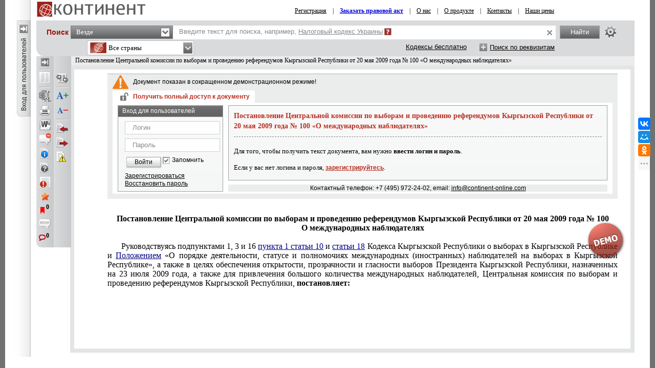

--- FILE ---
content_type: text/html; charset=utf-8
request_url: https://continent-online.com/Document/?doc_id=30421634
body_size: 21047
content:
     
<!DOCTYPE HTML PUBLIC "-//W3C//DTD HTML 4.01//EN" "http://www.w3.org/TR/html4/strict.dtd">

<html prefix="og: http://ogp.me/ns# article: http://ogp.me/ns/article# profile: http://ogp.me/ns/profile# fb: http://ogp.me/ns/fb#"><!-- 0 -->
<head id="ctl00_Head1">
    <link rel="shortcut icon" href="https://continent-online.com/favicon_continent.ico?" />
    
    <meta name="viewport" content="maximum-scale=1.0" />
    <meta name="apple-mobile-web-app-capable" content="yes">
    <meta http-equiv="Content-Type" content="text/html;charset=UTF-8" />
    <meta http-equiv="X-UA-Compatible" content="IE=edge" />
     
        <script type="application/ld+json">
        {
            "@context": "https://schema.org",
            "@type": "NewsArticle",
            "mainEntityOfPage": {
                "@type": "WebPage",
                "@id": "https://continent-online.com/Document/?doc_id=30421634"
            },
            "headline": "Постановление Центральной комиссии по выборам и проведению референдумов Кыргызской Республики от 20 мая 2009 г",
            "image": {
	            "@type": "ImageObject",
	            "url": "https://prg.kz/uploads/1200x1200-1.png",
	            "height": "1200",
	            "width": "1200" 
            },
            "datePublished": "2009-05-29T12:56:00.0000000",
            "dateModified": "2021-10-05T18:01:27.0000000",
            "author": {
                "@type": "Organization",
                "name": "Центральная комиссия по выборам и проведению референдумов КР"
            },
            "publisher": {
	            "@type": "Organization",
	            "name": "КОНТИНЕНТ",
	            "alternateName": "Агентство Правовой Интеграции «КОНТИНЕНТ»",
	            "url": "https://apicontinent.ru/",
	            "telephone": "+7 (495) 972-24-02",
	            "email": "info@continent-online.com",
	            "address": [{
		            "@type": "PostalAddress",
		            "streetAddress": " Новокосинская ул. 17, к.2, кв.240",
		            "postalCode": "111673",
		            "addressLocality": "Москва"
	            }],
	            "logo": [{
		            "@type": "ImageObject",
		            "url": "https://prg.kz/uploads/300x300-1.png",
		            "width": "300",
		            "height": "300"
	            }],
	            "contactPoint": [{
		        "@type": "ContactPoint",
		        "telephone": "+7 (495) 972-24-02",
		        "email": "info@continent-online.com",
		        "contactType": "customer support"
	            }],
	            "sameAs" : [
                "https://apicontinent.ru/"
		        ]
	        },
        
            "isAccessibleForFree": "False",
            "hasPart":
            {
                "@type": "WebPageElement",
                "isAccessibleForFree": "False",
                "cssSelector" : ".paywall"
            }
        
        }
        </script>
        <script type="application/ld+json">
        {
            "@context": "https://schema.org",
            "@type": "BreadcrumbList",
              "itemListElement": [{
                "@type": "ListItem",
                "position": 1,
                "name": "Постановление",
                "item": "https://continent-online.com/?m=f&page=1&com=185&sort=2&type=977;"
              },{
                "@type": "ListItem",
                "position": 2,
                "name": "Постановление Центральной комиссии по выборам и проведению референдумов Кыргызской Республики от 20 мая 2009 г",
                "item": "https://continent-online.com/Document/?doc_id=30421634"
              }]
            }
        </script>
     
        <meta name="description" content="Постановление Центральной комиссии по выборам и проведению референдумов Кыргызской Республики от 20 мая 2009 года № 100 «О международных наблюдателях»" />

        <meta property="og:title" content="Постановление Центральной комиссии по выборам и проведению референдумов Кыргызской Республики от 20 мая 2009 года № 100 «О международных наблюдателях»" />
        <meta property="og:type" content="website" />

        
        <meta property="og:image" content="http://s.zakon.kz/Images/og_logo_paragraph.jpg">
        <meta property="og:image:secure_url" content="https://s.zakon.kz/Images/og_logo_paragraph.jpg">

        <meta property="og:url" content="https://continent-online.com/Document/?doc_id=30421634" />
        <meta property="description" content="Постановление Центральной комиссии по выборам и проведению референдумов Кыргызской Республики от 20 мая 2009 года № 100 «О международных наблюдателях»" />
        <meta property="og:site_name" content="Информационная система КОНТИНЕНТ" />

        <meta itemprop="description" content="Информационная система КОНТИНЕНТ">
        <meta itemprop="image" content="https://s.continent-online.com/Images/og_logo_paragraph.jpg" />

        <meta name="twitter:site" content="Информационная система КОНТИНЕНТ"/> 
        <meta name="twitter:title" content="Постановление Центральной комиссии по выборам и проведению референдумов Кыргызской Республики от 20 мая 2009 года № 100 «О международных наблюдателях»"> 
        <meta name="twitter:description" content="Постановление Центральной комиссии по выборам и проведению референдумов Кыргызской Республики от 20 мая 2009 года № 100 «О международных наблюдателях»"/> 
        <link href="https://continent-online.com/Document/?doc_id=30421634" rel="canonical">
    
    <title>
         Постановление Центральной комиссии по выборам и проведению референдумов Кыргызской Республики от 20 мая 2009 года № 100 «О международных наблюдателях»
    </title>


    <link rel="preload" type="text/css" href="https://s.continent-online.com/Styles/bootstrap/bootstrap-formhelpers.min.css?9ba4830c13b76a43f118d64ad0e56864"  as="style" onload="this.onload=null;this.rel='stylesheet'" />
    <noscript><link rel="stylesheet" href="https://s.continent-online.com/Styles/bootstrap/bootstrap-formhelpers.min.css?9ba4830c13b76a43f118d64ad0e56864"></noscript>

    <link rel="stylesheet" id="stylecomments" type="text/css" href="https://s.continent-online.com/Styles/Document/hidecomments.css?3" />
    <link rel="stylesheet" id="styleusercomments" type="text/css" href="https://s.continent-online.com/Styles/Document/hideusercomments.css?2" />
    <link id="pricecss" rel="stylesheet" disabled='disabled' type="text/css" href="https://s.continent-online.com/Styles/PriceCss.css" />
	<script type="text/javascript">
        
        document.getElementById('stylecomments').disabled = true;
	    
        document.getElementById('styleusercomments').disabled = true;
	    
            document.getElementById('pricecss').disabled = true;
		
</script>

    <link rel="stylesheet" type="text/css" href="https://s.continent-online.com/Styles/Css.css?acfbaca32691d1172daa05e7289bb749" />
    
    <link rel="stylesheet" type="text/css" id='ScreenCss' href="https://s.continent-online.com/Styles/NormalSize.css?acfbaca32691d1172daa05e7289bb749" />
    <link rel="stylesheet" type="text/css" href="https://s.continent-online.com/Scripts/mCustomScrollbar/jquery.mCustomScrollbar.css?9ba4830c13b76a43f118d64ad0e56864" />
    <link rel="stylesheet" type="text/css" href="https://s.continent-online.com/Styles/Passport/Bookmarks.css?9ba4830c13b76a43f118d64ad0e56864" />
    <link rel="stylesheet" type="text/css" href="https://s.continent-online.com/Styles/Document/document.css?c87061c7de7d236abe1a1d39361a296e" />
    <script type="text/javascript">var SiteRoot='https://continent-online.com/';var AuthRoot='https://auth.zakon.kz/';var SiteImages='https://s.continent-online.com/Images/Paragraph/';var SiteScripts='https://s.continent-online.com/Scripts/Paragraph/';var SiteStyles='https://s.continent-online.com/Styles/Paragraph/';var StaticRoot='https://s.continent-online.com/';var CommonImages='https://s.continent-online.com/Images/';var CommonScripts='https://s.continent-online.com/Scripts/';var CommonStyles='https://s.continent-online.com/Styles/';var ContinentRoot='https://continent-online.com/Continent/';var ContinentImages='https://s.continent-online.com/Images/Continent/';var ContinentScripts='https://s.continent-online.com/Scripts/Continent/';var ContinentStyles='https://s.continent-online.com/Styles/Continent/';var DocumentRoot='https://continent-online.com/Document/';var BuhRoot='https://continent-online.com/BuhPage.aspx';var DocumentImages='https://s.continent-online.com/Images/Document/';var DocumentScripts='https://s.continent-online.com/Scripts/Document/';var DocumentStyles='https://s.continent-online.com/Styles/Document/';var MedicineRoot='https://continent-online.com/Medicine/';var MedicineImages='https://s.continent-online.com/Images/Medicine/';var MedicineScripts='https://s.continent-online.com/Scripts/Medicine/';var MedicineStyles='https://s.continent-online.com/Styles/Medicine/';var PassportRoot='https://continent-online.com/Passport/';var PassportImages='https://s.continent-online.com/Images/Passport/';var PassportScripts='https://s.continent-online.com/Scripts/Passport/';var PassportStyles='https://s.continent-online.com/Styles/Passport/';var TextSearchMaxLength=150;var isBinOnly = false;var IsContinentOnly = true;var IsComplectsOnly = true;var IntranetVersion = false;var UsePassivePartWords = true;var NewAccountant=false;var NewLawyerV2=false;var SearchOptions = [{id:'tPhrase',id_panel:'tPhrasePanel',default_value:false},{id:'tInParagraph',id_panel:'tInParagraphPanel',default_value:true},{id:'tSynonym',id_panel:'tSynonymPanel',default_value:false},{id:'tShort',id_panel:'tShortPanel',default_value:true},{id:'tSuffixOn',id_panel:'tSuffixOnPanel',default_value:true},{id:'tSuffixOff',id_panel:'tSuffixOffPanel',default_value:false},{id:'tPartPhrase',id_panel:'tPartPhrasePanel',default_value:false}];var BasesId = {AllBases:{id:0,url:'https://continent-online.com/ContentPages/DocList.aspx'},LawyerBase:{id:1,url:'https://continent-online.com/'},AccountantLawsBase:{id:2,url:'https://continent-online.com/AccountantLaws.aspx'},MedicineBase:{id:3,url:'https://continent-online.com/Medicine/'},Otbasy:{id:4,url:'https://continent-online.com/'},ContinentBase:{id:5,url:'https://continent-online.com/'},Munaitas:{id:6,url:'https://continent-online.com/'},BankiBase:{id:7,url:'https://continent-online.com/'},VedBase:{id:8,url:'https://continent-online.com/'},TrudBase:{id:9,url:'https://continent-online.com/'},GoszakupkiBase:{id:10,url:'https://continent-online.com/'},AccountantKeysBase:{id:22,url:'https://continent-online.com/Accountant/'},ExportCreditAgency:{id:23,url:'https://continent-online.com/'},KazTransOil:{id:65,url:'https://continent-online.com/'},AccountantBuhNal:{id:173,url:'https://continent-online.com/'},Goszakup:{id:208,url:'https://continent-online.com/'},DAMU:{id:218,url:'https://continent-online.com/'},AccountantSI:{id:222,url:'https://continent-online.com/Spravochnaya_informaciya.aspx'},SamrukKazyna:{id:223,url:'https://continent-online.com/'},HalykIC:{id:225,url:'https://continent-online.com/'},KIK:{id:229,url:'https://continent-online.com/'},KazynaCapitalManagement:{id:230,url:'https://continent-online.com/'},BVF:{id:255,url:'https://continent-online.com/'},DBK:{id:256,url:'https://continent-online.com/'},InfoWhoBase:{id:1074,url:'https://continent-online.com/InfoWho.aspx'},NewsBase:{id:1100,url:'https://continent-online.com/News.aspx'},AppointmentAndResignationBase:{id:1164,url:'https://continent-online.com/'},InfoAdditionalBase:{id:1166,url:'https://continent-online.com/InfoAdditional.aspx'},InfoBusinessBase:{id:1168,url:'https://continent-online.com/InfoBusiness.aspx'},Baiterek:{id:10222,url:'https://continent-online.com/'},CourtSolutions:{id:14005,url:'https://continent-online.com/'},NoBase:{id:-1,url:'https://continent-online.com/'}};var CurrentBase={id:5,url:'https://continent-online.com/'};var CurrentSectionFilter='';var MedicineSectionsId = {NoSection:{id:0},DiseasesSection:{id:152},SymptomsSection:{id:153},DrugsSection:{id:154},DiagnosticsSection:{id:155},LawsSection:{id:156},EducationSection:{id:157},InstitutionsSection:{id:158},ProductsSection:{id:159},ScienceSection:{id:160}};var CurrentMedicineSection={id:0,url:'https://continent-online.com/',name:'нет раздела'};</script>
    <script type="text/javascript">var g_oAuthorized = {status: null, "banners": true, "registrationWithIp": false};</script>
    <script type="text/javascript">var QueryString={doc_id:"30421634"};</script>
    
    
	<script type="text/javascript" src="https://s.continent-online.com/Scripts/library.js?9ba4830c13b76a43f118d64ad0e56864"></script>
    <script type="text/javascript" src="https://s.continent-online.com/Scripts/mCustomScrollbar/jquery.mCustomScrollbar.concat.min.js?9ba4830c13b76a43f118d64ad0e56864"></script>
    <script type="text/javascript" src="https://s.continent-online.com/Scripts//Langs/ru.js?d18814912e17a68bc506a9d01b632e62"></script>

    <script type="text/javascript" src="https://s.continent-online.com/Scripts/Core.js?35c1255c74c3afa9efdc7113b0b43415"></script>
    <script type="text/javascript" src="https://s.continent-online.com/Scripts/Document/Master.js?024a5da3ba167bd707b5b82538750f5b"></script>
    <script type="text/javascript" src="https://s.continent-online.com/Scripts/Passport/Bookmarks.js?790019835475280ce37079753fbbae5a"></script>
    <script type="text/javascript" src="https://s.continent-online.com/Scripts/jQuery-ui.js?d18814912e17a68bc506a9d01b632e62"></script>
    <script type="text/javascript" src="https://s.continent-online.com/Scripts/js.cookie-2.2.0.min.js?d18814912e17a68bc506a9d01b632e62>"></script>    
    <script src="https://stackpath.bootstrapcdn.com/bootstrap/4.3.1/js/bootstrap.bundle.min.js" integrity="sha384-xrRywqdh3PHs8keKZN+8zzc5TX0GRTLCcmivcbNJWm2rs5C8PRhcEn3czEjhAO9o" crossorigin="anonymous"></script>
    <script type="text/javascript"> $.widget.bridge('uitooltip', $.ui.tooltip);</script>
    <script type="text/javascript" src="https://s.continent-online.com/Scripts/bootstrap/bootstrap-formhelpers.min.js?0db6366a9aac0bec6d04b0a7eefff9a5>"></script>
    <script type="text/javascript" src="https://s.continent-online.com/Scripts/autoresize.js?d18814912e17a68bc506a9d01b632e62"></script>

    <script type="text/javascript">
        g_useAPI = true;
        g_comments = "on";
        g_user_comments = "on";
        g_doc_information =0;
        g_doc_information2 = 0;
    </script>
    
    <!--link id="DocumentSize" rel="stylesheet" rev="stylesheet" type="text/css" href="https://continent-online.com/Document/Size.aspx?size=12" /-->
	
	
		<!-- GOOGLE ADS -->
             <script async="async" type='text/javascript'>
                 var googletag = googletag || {};
                 googletag.cmd = googletag.cmd || [];
                 (function () {
                     var gads = document.createElement('script');
                     gads.async = true;
                     gads.type = 'text/javascript';
                     var useSSL = 'https:' == document.location.protocol;
                     gads.src = (useSSL ? 'https:' : 'http:') +
                         '//www.googletagservices.com/tag/js/gpt.js';
                     var node = document.getElementsByTagName('script')[0];
                     node.parentNode.insertBefore(gads, node);
                 })();
             </script>
             <script async="async" type='text/javascript'>
                 googletag.cmd.push(function () {
                     googletag.defineSlot('/138930780/nB1', [970, 90], 'div-gpt-ad-1383112036292-0').addService(googletag.pubads());
                     googletag.defineSlot('/138930780/nA2', [250, 250], 'div-gpt-ad-1379569879341-4').addService(googletag.pubads());
                     googletag.pubads().enableAsyncRendering();
                     googletag.pubads().collapseEmptyDivs();
                     googletag.pubads().setCentering(true);
                     googletag.enableServices();
                 });
            </script>
        <!-- /GOOGLE ADS -->
	<style> <!-- /* Style Definitions */ p.MsoNormal, .DocFrameMain li.MsoNormal, .DocFrameMain div.MsoNormal 	{margin:0cm; 	margin-bottom:.0001pt; 	font-size:12.0pt; 	font-family:"Times New Roman"; 	color:black;} .DocFrameMain p.s8, .DocFrameMain li.s8, .DocFrameMain div.s8 	{margin:0cm; 	margin-bottom:.0001pt; 	font-size:12.0pt; 	font-family:"Times New Roman"; 	color:#333399;} .DocFrameMain span.s0 	{font-family:"Times New Roman"; 	color:black; 	font-weight:normal; 	font-style:normal;} .DocFrameMain span.s3 	{font-family:"Times New Roman"; 	color:red; 	font-style:italic;} .DocFrameMain span.s2 	{font-family:"Times New Roman"; 	color:#333399; 	font-weight:normal; 	text-decoration:underline;} .DocFrameMain span.s6 	{font-family:"Times New Roman"; 	color:olive; 	text-decoration:line-through;} .DocFrameMain span.s1 	{font-family:"Times New Roman"; 	color:black; 	font-weight:bold;} .DocFrameMain span.s7 	{font-family:"Courier New"; 	color:black; 	font-weight:normal;} .DocFrameMain span.s9 	{color:#333399; 	font-style:italic; 	text-decoration:underline;} .DocFrameMain span.s10 	{color:#333399; 	text-decoration:line-through underline;} .DocFrameMain span.s11 	{font-family:"Courier New"; 	color:black; 	font-weight:bold;} .DocFrameMain span.s12 	{font-family:"Courier New"; 	color:#333399; 	font-weight:normal; 	text-decoration:underline;} .DocFrameMain span.s13 	{font-family:"Courier New"; 	color:red; 	font-style:italic;} .DocFrameMain span.s14 	{font-family:"Courier New"; 	color:olive; 	text-decoration:line-through;} .DocFrameMain span.s15 	{font-family:"Courier New"; 	color:#333399; 	text-decoration:underline;} @page Section1 	{size:595.3pt 841.9pt; 	margin:2.0cm 43.0pt 2.0cm 72.0pt;} .DocFrameMain div.Section1 	{page:Section1;} --> </style>
            <meta name="description" content="Постановление Центральной комиссии по выборам и проведению референдумов Кыргызской Республики от 20 мая 2009 года № 100 «О международных наблюдателях»" />
            <meta name="keywords" content="Постановление, Центральной, комиссии, выборам, проведению, референдумов, Кыргызской, Республики, международных, наблюдателях, " />
			
            

    <link rel="stylesheet" type="text/css" href="https://s.continent-online.com/Styles/Continent/Continent.css?acfbaca32691d1172daa05e7289bb749" />
    <link rel="stylesheet" type="text/css" href="https://s.continent-online.com/Styles/ContinentSite.css?acfbaca32691d1172daa05e7289bb749" />

    <script type="text/javascript" src="https://s.continent-online.com/Scripts//Langs/ru.js?d18814912e17a68bc506a9d01b632e62"></script>

    <script type="text/javascript" src="https://s.continent-online.com/Scripts/Continent/Continent.js?0db6366a9aac0bec6d04b0a7eefff9a5"></script>
    <script type="text/javascript" src="https://s.continent-online.com/Scripts/ContinentOnline/ContinentOnline.js?747867e0b26af4005d38370fbad588e4"></script>

    
    
    <!-- Google counter -->
    <script type="text/javascript">



        var _gaq = _gaq || [];

        _gaq.push(['_setAccount', 'UA-33004175-1']);

        _gaq.push(['_setDomainName', 'continent-online.com']);

        _gaq.push(['_trackPageview']);



        (function () {

            var ga = document.createElement('script'); ga.type = 'text/javascript'; ga.async = true;

            ga.src = ('https:' == document.location.protocol ? 'https://ssl' : 'http://www') + '.google-analytics.com/ga.js';

            var s = document.getElementsByTagName('script')[0]; s.parentNode.insertBefore(ga, s);

        })();
    </script>
    <!-- /Google counter -->
    <title>
	Постановление Центральной комиссии по выборам и проведению референдумов Кыргызской Республики от 20 мая 2009 года № 100 «О международных наблюдателях»
</title></head>
<body onscroll="bodyInDocumentScroll()">
    <div class=minmax id='minmax'>
        
    <div id="mask0" style="position: fixed; z-index: 7002; top:0px; left:0px; height: 100%; width: 100%; -moz-opacity: 0.5; opacity: .58; filter: alpha(opacity=58); background-color: #000; display:none;"></div>
    <div id="mask" style="position: fixed; top:0px; z-index: 6999; height: 100%; width: 100%; -moz-opacity: 0.5; opacity: .58; filter: alpha(opacity=58); background-color: #000; display:none;"></div>
	<div id="mask2" style="position: fixed; z-index: 6997; left:0px; top:0px; height: 100%; width: 100%; -moz-opacity: 0.5; opacity: .58; filter: alpha(opacity=58); background-color: #000; display:none;"></div>
	<div id="mask3" style="position: fixed; z-index: 6997; height: 100%; width: 100%; -moz-opacity: 0.5; opacity: .58; filter: alpha(opacity=58); background-color: #000; display:none;"></div>
    <div id="confirmMask" style="position: absolute; z-index: 6997; height: 100%; width: 100%; -moz-opacity: 0.5; opacity: .58; filter: alpha(opacity=58); background-color: #000; display:none;"></div>
	<div id="fullSearchContainer" style='z-index:9999'></div>

    <div style='display:none;'>
        <div id='folder_selector_4_new_bkmk' title='Укажите название закладки и папку'>
            <input type='text' maxlength='1024' id='bookmark_title' value='' /><br /><br />
            <div class='folders_contents putInFolder' style='height:400px;overflow-y:scroll'>   
            </div>
            <table style='width:100%'>
                <tr>
                    <td style='width:100%;'>
                        <button onclick='Folders.tools.newFolder($("#folder_selector_4_new_bkmk").find(".folders_contents"))'>Новая папка</button>
                    </td>
                    <td>
                        <button onclick='preSaveBookmark();'>Сохранить</button>
                    </td>
                    <td>
                        <button onclick='$("#folder_selector_4_new_bkmk").dialog("destroy");$("#folder_selector_4_new_bkmk").find(".folders_contents").html("")'>Отмена</button>
                    </td>
                </tr>
            </table>
        </div>
    </div>
    <div style='display:none;'>
        <div id='folder_selector' title='Укажите папку'>
            <div class='folders_contents putInFolder' style='height:400px; overflow-y:scroll'>
                    
            </div>
        </div>
    </div>
    <div id="DocSudCorrespondents" style="position: absolute; margin-left: -450px; margin-top: -280px;
            width: 900px; top: 50%; left: 50%; display:none; z-index:7000">
        <div class="whd">
            <span id="DocSudCorrespondentsCaption">Судебные решения</span>
            <div id="DocSudCorrespondentsClose" onclick="Dom.setStyle('DocSudCorrespondents', 'display', 'none'); Dom.setStyle('mask2', 'display', 'none');"
                class="container-close">
            </div>
        </div>
        <div class="wbd">
            <div style="padding: 5px; padding-left: 10px; background: #fff;">
                <div  style="padding-bottom: 5px;">
                    <table style="width:100%;">
                        <tr>
                            <td id="DocSudCorrespondentsCount" style="color: #a63022;width:1%;white-space: nowrap;"></td>
                            <td id="DocSudCorrespondentsPrint" style="padding-left:20px;"><div style="background:url('https://s.continent-online.com/Images/Document/print.gif') no-repeat; width:16px; height:16px; cursor:pointer; " onclick="PrintDocList();" title="Распечатать список"></div></td>
                            <td id="DocSudCorrespondentsSort" style="color: #a63022;text-align:right;"></td>
                        </tr>
                    </table>
                </div>
                <div id="DocSudCorrespondentsContent" style="height: 500px; overflow: auto;">
                    <div id="sud1filtersList" class="search_filters" style="float:right;width:200px;"></div>
                    <div id="sud1filesListContainer" style="padding-right:200px;"></div>
                </div>
            </div>
        </div>
    </div>
    <div id="DocCorrespondents" style="position: absolute; margin-left: -450px; margin-top: -280px;
            width: 900px; top: 50%; left: 50%; display:none; z-index:7000">
        <div class="whd">
            <span id="DocCorrespondentsCaption">Корреспонденты</span>
            <div id="DocCorrespondentsClose" onclick="Dom.setStyle('DocCorrespondents', 'display', 'none'); Dom.setStyle('mask2', 'display', 'none');"
                class="container-close">
            </div>
        </div>
        <div class="wbd">
            <div style="padding: 5px; padding-left: 10px; background: #fff;">
                <div  style="padding-bottom: 5px;">
                    <table style="width:100%;">
                        <tr>
                            <td id="DocCorrespondentsCount" style="color: #a63022;width:1%;white-space: nowrap;"></td>
                            <td id="DocCorrespondentsPrint" style="padding-left:20px;"><div style="background:url(https://s.continent-online.com/Images/Document/print.gif) no-repeat; width:16px; height:16px; cursor:pointer; " onclick="PrintDocList();" title="Распечатать список"></div></td>
                            <td id="DocCorrespondentsSort" style="color: #a63022;text-align:right;"></td>
                        </tr>
                        <tr id="ShowLinkComboContainerCorrespondents">
                            <td></td>
                            <td></td>
                            <td valign="middle"  align="right" id="SortAndShowLinksContainer"><table><tr><td valign=" middle" id="showLinksCaption">Ссылки:&nbsp;</td><td valign=" middle" id="showLinksCombo"><div class='filter_combo' id='showLinks_combo' style='z-index:3;'><div class='active' id='showLinks_combo_active' onclick=" ShowHideShowLinksCombo();">сворачивать</div><div id='showLinksDropDown' style='display:none'><div class='sep'></div><div class='block'><a href='JavaScript:void(0)' onclick=" ShowHideShowLinksCombo(false);Dom.get('showLinksValue').value = '0'; Dom.get('showLinks_combo_active').innerHTML = 'раскрывать';ShowHideLinks(true);"><div class='item'><div class='text'>раскрывать</div></div></a><a href='JavaScript:void(0)' onclick=" ShowHideShowLinksCombo(false);Dom.get('showLinksValue').value = '0'; Dom.get('showLinks_combo_active').innerHTML = 'сворачивать';ShowHideLinks(false);"><div class='item'><div class='text'>сворачивать</div></div></a></div></div></div><div class='filter_combo_dummy'>раскрывать</div><input type="hidden" id="showLinksValue" name="showLinksValue" value="0"/></td></tr></table></td>
                            
                        </tr>
                    </table>
                </div>
                <div id="DocCorrespondentsContent" style="height: 500px; overflow: auto;">
                </div>
            </div>
        </div>
    </div>
    <div id="DocRespondents" style="position: absolute; margin-left: -450px; margin-top: -280px;
        width: 900px; top: 50%; left: 50%; display:none; z-index: 7000">
        <div class="whd">
            Респонденты<div id="DocRespondentsClose" onclick="Dom.setStyle('DocRespondents', 'display', 'none'); Dom.setStyle('mask2', 'display', 'none');"
                class="container-close">
            </div>
        </div>
        <div class="wbd">
            <div style="padding: 5px; padding-left: 10px; background: #fff;">
                <div  style="padding-bottom: 5px;">
                    <table style="width:100%;">
                        <tr>
                            <td id="DocRespondentsCount" style="color: #a63022;width:1%;white-space: nowrap;"></td>
                            <td id="DocRespondentsPrint" style="padding-left:20px;"><div style="background:url(https://s.continent-online.com/Images/Document/print.gif) no-repeat; width:16px; height:16px; cursor:pointer; " onclick="PrintDocList();" title="Распечатать список"></div></td>
                            <td id="DocRespondentsSort" style="color: #a63022;text-align:right;"></td>
                        </tr>
                        <tr id="ShowLinkComboContainerRespondents">
                            <td></td>
                            <td></td>
                        </tr>
                    </table>
                </div>
                <div id="DocRespondentsContent" style="height: 500px; overflow: auto;">
                </div>
            </div>
        </div>
    </div>
    <div id="MultipleLink" style="position: absolute; margin-left: -450px; margin-top: -280px;
        width: 900px; top: 50%; left: 50%; display:none; z-index: 7000">
        <div class="whd">
            Список документов по множественной ссылке<div id="MultipleLinkClose" onclick="Dom.setStyle('MultipleLink', 'display', 'none'); Dom.setStyle('mask2', 'display', 'none');"
                class="container-close">
            </div>
        </div>
        <div class="wbd">
            <div style="padding: 5px; padding-left: 10px; background: #fff;">
                <div  style="padding-bottom: 5px;">
                    <table style="width:100%;">
                        <tr>
                            <td id="MultipleLinkCount" style="color: #a63022;width:1%;white-space: nowrap;"></td>
                            <td id="MultipleLinkPrint" style="padding-left:20px;"><div style="background:url(https://s.continent-online.com/Images/Document/print.gif) no-repeat; width:16px; height:16px; cursor:pointer; " onclick="PrintDocList();" title="Распечатать список"></div></td>
                            <td id="MultipleLinkSort" style="color: #a63022;text-align:right;"></td>
                        </tr>
                        <tr id="ShowLinkComboContainerMultipleLink">
                            <td></td>
                            <td></td>
                        </tr>
                    </table>
                </div>
                <div id="MultipleLinkContent" style="height: 500px; overflow: auto;">
                </div>
            </div>
        </div>
    </div>
    <div id="DocChanges" style="position: fixed; padding:0px;
            width: 900px; top: 50%; left: 50%; display:none; z-index:7000" class="changesDiv">
        <div class="whd">
            <span class="caption">Изменения в фрагменте документа</span>
            <div onclick="Dom.setStyle('DocChanges', 'display', 'none'); Dom.setStyle('mask2', 'display', 'none');"
                class="container-close">
            </div>
        </div>
        <div class="wbd">
            <div class="content" style=""></div>
        </div>
    </div>


      
        <div id="NoDocMask" style=" position: fixed;z-index: 6997;left: 0px;top: 0px;height: 100%;width: 100%;opacity: 0.58;background-color: rgb(0, 0, 0);display:none;"></div>
        <div id="NoDocDiv" style="position: fixed; margin-left: -350px; margin-top: -200px;
            width: 700px; top: 50%; left: 50%; display:none; z-index:7002; text-align:left;">
            <div class="whd">
                Заказать документ<div id="Div2" onclick="hideNoDocDiv()"
                    class="container-close">
                </div>
            </div>
            <div class="wbd">
                <div style="padding: 5px; background: #fff; border:2px solid #bbb">
                    <div style="height: 356px; overflow:auto; padding:5px;">
                        Уважаемый пользователь, документ к которому Вы обратились, не входит в Ваш комплект.<br />
                        Для того чтобы получить документ, Вам необходимо заполнить расположенную ниже форму запроса,<br />
                        и тогда документ будет отправлен Вам по электронной почте.<br />
                        <br />
                        Так же Вы можете обратиться в центр обслуживания по тел.: <span style='color:maroon'>+7 (495) 972-24-02</span> (в рабочие дни с 9:00 до 18:00 МСК).<br />
                        Руководитель отдела по работе с клиентами: +7 (926) 108-92-64
                        <br /><br />
                        <table width="100%">
                            <tr>
                                <td valign="middle" width="120" align='right'>
                                    <b>
                                        ФИО или название орагинизации:
                                    </b>
                                </td>
                                <td valign="middle">
                                    <input type="text" value="" id="NoDoc_FIO" style="width:100%"/>
                                </td>
                            </tr>
                            <tr>
                                <td valign="middle" align='right'>
                                    <b>
                                        E-mail для ответа:
                                    </b>
                                </td>
                                <td valign="middle">
                                    <input type="text" value="" id="NoDoc_email" style="width:100%"/>
                                </td>
                            </tr>
                            <tr>
                                <td valign="top" align='right'>
                                    <b>
                                        Сообщение:
                                    </b>
                                </td>
                                <td valign="top">
                                    <textarea id="NoDoc_msg" style="width:100%"></textarea>
                                </td>
                            </tr>
                        </table>
                        <input type="hidden" id="NoDoc_doc_id" />
                        <span style="color:Maroon">
                        <b><i><u>Примечание:</u></i></b> Название и реквизиты необходимого документа можно не указывать, <br />
                        они вычисляются автоматически при нажатии вами на ссылку и передаются в вашем запросе.
                        </span>

                        <table cellspacing="10" style="margin:auto">
                            <tr>
                                <td>
                                    <div class="black_button" id="noDoc_ok" onclick="sendNoDoc()">Отправить</div>
                                </td>
                                <td>
                                    <div class="black_button" id="noDoc_cancel" onclick="hideNoDocDiv()">Отмена</div>
                                </td>
                            </tr>
                        </table>
                        <br />
                        <center>С уважением к Вам, Служба поддержки «ИС Континент». </center>
                    </div>
                </div>
            </div>
        </div>
		  
        <div style="float: left;position: relative;" height="100%">      
            <table cellspacing="0" cellpadding="0" width='100%' height="100%" >
                <tr id='contentTop'>
				    <td style='width:50px;' width='50' id='mini_left_block_div' valign="top">
                        <div id='mini_left_div' style="margin-top:40px">                   
                        </div>
                    </td>
				    <td>
					    <div id="top_container" style="margin-bottom:0px;">
						     <div style=''>
							    <table style='width:100%'>
								    <tr>
									    <td style='padding-left:10px;'>
										    <a href='https://continent-online.com/'>
											    <img style='border:none;' src='https://s.continent-online.com/Images/OnlineContinent/mini_logo.png' />
										    </a>
									    </td>
									    <td align='right'>
										    <div style='margin-top:3px;'>
											    <table cellspacing='0' cellpadding='0' valign='middle' width='100%' style=" font-family:Tahoma;font-size:12px; width:100%; vertical-align:middle; text-align:center; height:27px;">
												    <tr><td>
														    <span id='nonuserRegMenu' style=''>
															    <a href='https://continent-online.com/ContentPagesContinent/Registration.aspx' target='_blank'>Регистрация</a> 
															    &nbsp;&nbsp;&nbsp;|&nbsp;&nbsp;&nbsp;
														    </span>
													    
													    <a href='JavaScript:void(0)' onclick='OrderNpa()' style='color:#0000de; font-weight:bold;'>Заказать правовой акт</a> 

                                        
													    <span id='nonuserMenu' style=''>
														    &nbsp;&nbsp;&nbsp;|&nbsp;&nbsp;&nbsp;
														    <a href='/ContentPagesContinent/about_us.aspx' target="_blank">О нас</a> 
														    &nbsp;&nbsp;&nbsp;|&nbsp;&nbsp;&nbsp;
														    <a href='/ContentPagesContinent/about.aspx' target="_blank">О продукте</a> 
														    &nbsp;&nbsp;&nbsp;|&nbsp;&nbsp;&nbsp;
														    <a href='/ContentPagesContinent/contacts.aspx' target="_blank">Контакты</a>
														    &nbsp;&nbsp;&nbsp;|&nbsp;&nbsp;&nbsp;
														    <a href='/ContentPagesContinent/prices.aspx' target="_blank">Наши цены</a>
													    </span>
                                        
												    </td><td valign="bottom" width="0" align='left'>
													    
												    </td></tr>
											    </table>
										    </div>
									    </td>
								    </tr>
							    </table>
						     </div>     
					     </div>
				    </td>
			    </tr>
                <tr>
                    <td class='leftbg' valign="top" id='leftpanel' style="padding-left: 23px;">
                        <div id="user_menu_div" class="minipanel" style="position:absolute; width:181px; margin-top:0px; display:none; background:#f8f8f8; margin-left: 50px; padding-bottom:5px;z-index:7000;">
                            <div class="gray_mini_close">
							    <table align='right' cellpadding='0' cellspacing='0' height='18'>
								    <tr>
									    <td>
										    <div style="background:url(https://s.continent-online.com/Images/x2.png) no-repeat; width:10px; height:10px; cursor:pointer; margin-left:5px;" onclick="hideUserMenu()"></div>
									    </td>
								    </tr>
							    </table>
                            </div>
                            <div style="display:none"><div id="linkLoginPanel" ><div>
  <div class="login_layer">
    <div class="inputs">
      <input type="text" maxlength="50" onkeypress="if(event.keyCode == 13) fnLogin('linkPanel');" onfocus="if (this.value =='Логин') {this.value=''; this.style.color = '#000';}" onblur="if (this.value =='') {this.value='Логин'; this.style.color = '';}" onclick="testVKI_show(this.id)" value="Логин" id="login_inputlinkPanel"></input>
      <input type="text" maxlength="50" onfocus="Dom.setStyle('password_inputlinkPanel','display', 'block'); this.style.display='none'; Dom.get('password_inputlinkPanel').focus()" value="Пароль" Style="margin-top:8px" id="text_inputlinkPanel"></input>
      <input type="password" maxlength="50" onkeypress="if(event.keyCode == 13) fnLogin('linkPanel');" Style="display:none; color:#000000;margin-top:8px" onclick="testVKI_show(this.id)" onblur="if(this.value=='') {Dom.setStyle('text_inputlinkPanel','display', 'block'); this.style.display='none';}" value="" id="password_inputlinkPanel"></input>
    </div>
    <table>
      <tr>
        <td>
          <div class="button_space">
            <a id="button_inputlinkPanel" href="JavaScript:void(0)" onclick="fnLogin('linkPanel')" class="button">Войти</a>
          </div>
        </td>
        <td>
          <div>
            <input type="checkbox" id="remember_passlinkPanel" checked="checked" style="display:none;" onclick="Dom.get('remember_passlinkPanel').onchange();" onchange="Dom.get('remember_passDivlinkPanel').className = 'checkbox checkbox_'+(this.checked?'on':'off');if (Dom.get('remember_pass2linkPanel')){Dom.get('remember_pass2linkPanel').checked=this.checked;Dom.get('remember_pass2linkPanel').onchange();}" />
            <div class="checkbox checkbox_on" id="remember_passDivlinkPanel" onclick="Dom.get('remember_passlinkPanel').click()">Запомнить</div>
          </div>
        </td>
      </tr>
    </table>
    <div id="login_panel_infolinkPanel"></div>
    <div class="sublinks" style="line-height:15px">
                     
                     <a href="/ContentPagesContinent/Registration.aspx" class="link_bu">Зарегистрироваться</a><br/>
                     <a href="JavaScript:void(0)" onclick="cnRestorePass()" class="link_bu">Восстановить пароль</a></div>
  </div>
</div></div></div>
                            <div id="user_panel">
                                <div id="LoginPanel"></div>
                            </div>
                        </div>
                        <div>
                            <img src="https://s.continent-online.com/Images/user_menu_enter.png?2" id="user_menu_link" onclick="toggleUserMenu()" style="cursor:pointer"/>       
                        </div>
                    </td>
            
                    <td style="vertical-align: top; width: 100%">
                        
    <div id="contentMask" style="display:none; z-index:6999; position:fixed; background:#000000; opacity:0.58; filter:alpha(opacity = 58)">&nbsp;</div>
    <div class="search_layer" id="contentDiv">
        <div id="ptop" style="line-height: 10px;zoom:1;">
			
            <div id="PreSearchPanel" style='position:relative'>
                <div id="SearchPanel" style="z-index:5;position:absolute;">
                    <table id="MainSearchPanel" class="search_panel search_panel_indoc" cellpadding="0" cellspacing="0" style="width:100%;"><tr><td><div class='space'></div></td><td colspan='3'><table cellpadding="0" cellspacing="0" style="width:100%;"><tr><td align="left" width="50%"><div style=''>&nbsp;</div></td><td align="right" style="padding-right:5px;"></td></tr></table></td></tr><tr><td><div class='space'></div></td><td valign='top'><table cellpadding="0" cellspacing="0"><tr><td style='line-height:26px;font-weight:bold;color:#9A1001;font-size:14px; '>Поиск&nbsp;</td><td id="sWhereCombo" class='newcombo' style="text-align:right; vertical-align:top"><div id="sWhere" class="search-where"></div><input type="hidden" id="sWhereValue" name="sWhereValue" value="0"/></td></tr></table></td><td style="width:100%;" valign='center'><table id="CommonSearchPanel" class="common-search-panel" cellpadding="0" cellspacing="0""><tr><td class="spone" colspan="2"><div class="sponediv" style="margin-top:0px;"><table style="width:100%; height:100%" cellpadding="0" cellspacing="0"><tr><td width="100%;"><div  style='position:relative'><div style='display:none;' class='sample' id='search_input_example'><table cellspacing='0' cellpadding='0'><tr><td style='text-indent: 12px;' onclick="checkSearchInputWithDiv('focus'); Dom.get('search_input').focus()">Введите текст для поиска, например, <a href='JavaScript:void(0)' onclick='fnSearchSample(this);'>Налоговый кодекс Украины</a></td><td><div class='red_question' id='SearchHelp' onclick='fnSearchHelp()'></div></td></tr></table></div></div><input id="search_input" class="common-search-input" autocomplete="off" onchange="suggestLink=false" onfocus="checkSearchInputWithDiv('focus')" onblur="checkSearchInputWithDiv('blur')" onkeypress="if(event.keyCode == 13 && !suggestLink){checkLength('search_input');return false;}" type="text" value=""/></td><td valign="middle"><div class='clear' onclick="Dom.get('search_input').value=''; Dom.get('search_input').onblur(); return false;"></div></td></tr></table></div></td><td class="sptwo"><div id="search_button" class='search_button' onclick="checkLength('search_input');">Найти</div></td></tr><tr><td colspan='4'><div style='height:3px;'></div></td></tr><tr><td colspan='2'><table cellspacing='0' cellpadding='0' width='100%'><tr><td width='1'><div style='margin-left:-168px;'><input type='hidden' name='status' value='all' id='countryFilterInput'><div id='countryFilter'></div></div></td><td align='right'><table cellspacing='1' cellpadding='0'><tr><td><a href="https://continent-online.com/?m=codecs&sort=2&" id='codecsLink'>Кодексы бесплатно</a>&nbsp;&nbsp;&nbsp;&nbsp;&nbsp;&nbsp;</td><td><div style='background:url(https://s.continent-online.com/Images/plus.png); width:15px; height:15px;'></div></td><td><div style='line-height:15px;'>&nbsp;<a href="https://continent-online.com/ContentPagesContinent/PredFullSearch.aspx?">Поиск по реквизитам</a></div></td><td></td></tr></table></td></tr></table></td><td class='sptwohelp'></td></tr><tr><td colspan='4'><div style='height:3px;'></div></td></tr></table><table id="DocSearchPanel" border="0" cellspacing="0" cellpadding="0" class="doc-search-panel"><tr><td class='sponediv' valign='middle'><div style="position:relative;"><table style='position:absolute;border:1px solid #fff; right:1px; top:3px; height:16px;vertical-align:center;background:#fff;font-size:12px;' cellspacing='0' cellpadding='0'><tr><td style='padding-right:5px;padding-left:5px; color:#888' id='searchResultsInfo' valign='middle'></td><td valign="middle"><div class="docclear" onclick="Dom.get('SearchInDoc').value=''; Dom.get('SearchInDoc').onblur();clearSearch(); return false;"></div></td></tr></table><input type="text" id="SearchInDoc" class="search-in-doc-input" onkeydown="if (event.keyCode==13) {checkLength('SearchInDoc', 'SearchInDoc(Dom.get(\'SearchInDoc\').value, \'bottom\');',false, 150);}" onfocus="checkSearchInput('focus', 'SearchInDoc')" onblur="checkSearchInput('blur', 'SearchInDoc')" onkeyup="Paragraph.Gui.Search.setSearchInDocValue(this.value, 'inDoc')" /></div></td><td><table cellpadding='0' cellspacing="0" class="search-buttons"><tr><td style="vertical-align:middle;"><div id='SearchInDocPrev' class='white_button' onclick="checkLength('SearchInDoc', 'SearchInDoc(Dom.get(\'SearchInDoc\').value, \'top\');', false, 150);"><table cellspacing='0' cellpadding='0'><tr><td style='font-size:14px'><<</td><td>&nbsp;Назад</td></tr></table></div></td><td style="vertical-align:middle;"><div id='SearchInDocNext' class='white_button' onclick="checkLength('SearchInDoc', 'SearchInDoc(Dom.get(\'SearchInDoc\').value, \'bottom\');', false, 150);"><table cellspacing='0' cellpadding='0'><tr><td>Далее&nbsp;</td><td style='font-size:14px'>>></td></tr></table></div></td></tr></table></tr></table><td /></td><td style="padding-right:10px;" valign='top'><div title="Показать настройки" id="confDiv" class="conf" onclick="ShowHideSearchOptionPanel();"></div><div class="searchOptions" id="searchOptions" style="display:none; width:500px; z-index:5000; text-align:left;" onclick="setTimeout(function() {Dom.get('searchOptions').style.display='';},1);"><table cellspacing='4' cellpadding='0' style='width:100%'><tr><td><b>Близость (слов):</b></td><td><b>Использовать:</b></td><td><b>Окончание:</b></td><td valign='top' align='right'><div class="confClose" onclick="setTimeout(function(){$('.searchOptions').css('display', 'none');},10);"></div></td></tr><tr><td valign="top"><input type="radio" name="spos4010" value="phrase" onclick="fnSetSearchOptions(this);" id="tPhrasePanel"  style='display:none;'/><div style='margin-top:4px;' id="tPhrasePanelDiv" onclick="Dom.get('tPhrasePanel').click();" class='checkbox checkbox_off'> как словосочетание</div><input type="radio" name="spos4010" value="prg" onclick="fnSetSearchOptions(this);" id="tInParagraphPanel"  checked style='display:none;'/><div style='margin-top:4px;' id="tInParagraphPanelDiv" onclick="Dom.get('tInParagraphPanel').click();" class='checkbox checkbox_on'> в абзаце</div></td><td valign="top"><input type="checkbox" name="tSynonym4010" value="true" onclick="fnSetSearchOptions(this);" id="tSynonymPanel"   style='display:none;'/><div style='margin-top:4px;' id="tSynonymPanelDiv" onclick="Dom.get('tSynonymPanel').click();" class='checkbox checkbox_off'> Синонимы</div><input type="checkbox" name="tShort4010" value="true" onclick="fnSetSearchOptions(this);" id="tShortPanel" checked  style='display:none;'/><div style='margin-top:4px;' id="tShortPanelDiv" onclick="Dom.get('tShortPanel').click();" class='checkbox checkbox_on'> Словарь сокращений</div></td><td valign="top"><input type="radio" name="tSuffix4010" value="true" onclick="fnSetSearchOptions(this);" id="tSuffixOnPanel" checked  style='display:none;'/><div style='margin-top:4px;' id="tSuffixOnPanelDiv" onclick="Dom.get('tSuffixOnPanel').click();" class='checkbox checkbox_on'> С любым окончанием</div><input type="radio" name="tSuffix4010" value="false" onclick="fnSetSearchOptions(this);" id="tSuffixOffPanel"   style='display:none;'/><div style='margin-top:4px;' id="tSuffixOffPanelDiv" onclick="Dom.get('tSuffixOffPanel').click();" class='checkbox checkbox_off'> Окончание, как в запросе</div><input type="radio" name="tSuffix4010" value="false" onclick="fnSetSearchOptions(this);" id="tPartPhrasePanel"   style='display:none;'/><div style='margin-top:4px;' id="tPartPhrasePanelDiv" onclick="Dom.get('tPartPhrasePanel').click();" class='checkbox checkbox_off'> По части слова</div></td></tr><tr><td colspan="3" align="right" valign="top"><a href="JavaScript:void(0)" onclick="fnClearSearchOptions();">восстановить по умолчанию</a></td></tr></table></div></td><td><div style='width:25px'></div></td></tr></table>
                    <div id='docToolsContainerSingle' class='doc_tools_general_container doc_tools_panel_single_container'><div class='doc_tools_block'><div class='doc_tools_panel'><div class='item item_expander togglerButton' onclick="ShowHideDocToolsPanel();"></div><div class='seperator'></div><div id='doc_open_mode' class='item item_doc_open_mode_2' onclick="ChangeDocOpenMode(false);" title='Документы, полученные по ссылке, открывать в режиме два документа рядом'></div><div class='seperator'></div><div class='item item_zip item_disabled' title = 'Сохранить(документ)' onclick="if (g_access == 1) window.location='https://continent-online.com/Document/Zip.aspx?topic_id=30421634';"></div><div class='item item_print item_disabled' title = 'Распечатать' onclick="if (g_access == 1) openPrintPage('https://continent-online.com/Document/', '30421634','0','');"></div><div class='item item_word item_disabled' title = 'Копировать в Word' onclick="if (g_access == 1) window.location='https://continent-online.com/Document/Word.aspx?topic_id=30421634'"></div><div class='item item_comment_off'  id='btnOnOffComments' title='Скрыть комментарии системы' onclick="fnOnOffComments();"></div><div class='item item_info' onclick="fnShowDocInformation(false);" title='Информация о документе'></div><div class='item item_disabled item_related' onclick="JavaScript:void(0);" title='Справка документа'></div><div id = "doc_on_control" class='item item_doc_on_control' onclick="putOnControl(30421634);" title='Поставить на контроль'></div><div class='item item_add_bookmark' onclick="AddBkmk(false);" title='В избранное'></div><div class='item item_show_bookmarks' onclick="Bkmks(false,30421634);" title='Посмотреть мои закладки'><span id="bkmks_total_count" class = "bkmks_total_count"></div><div class='item item_hide_user_comments' id="ShowHideUserCommentsButton" onclick="ShowHideUserComments()" title='Скрыть мои комментарии'></div><div class='item item_user_comments' onclick="Cmnts(false,30421634)" title='Посмотреть мои комментарии'><span id="cmnts_total_count" class = "cmnts_total_count"></div><div class='seperator'></div></div><div class='doc_tools_panel_expanded'><div class='container-close' onclick='ShowHideDocToolsPanel(false);'></div><div class='top_offset'></div><div id='doc_open_mode_caption' class='item' onclick="ChangeDocOpenMode(false);" title='Документы, полученные по ссылке, открывать в режиме два документа рядом' >Два документа рядом (откл)</div><div class='seperator'></div><div class='item item_disabled' onclick="';">Сохранить(документ)</div><div class='item item_disabled' onclick="');">Распечатать</div><div class='item item_disabled' onclick="';">Копировать в Word</div><div class='item' id='btnOnOffCommentsLabel' onclick="fnOnOffComments();">Скрыть комментарии системы</div><div class='item' onclick="fnShowDocInformation(false);ShowHideDocToolsPanel(false);">Информация о документе</div><div class='item item_disabled' onclick="JavaScript:void(0);">Информация о документе</div><div id = "doc_on_control_caption" class='item' onclick="putOnControl(30421634);ShowHideDocToolsPanel(false);">Поставить на контроль</div><div class='item' onclick="AddBkmk(false);ShowHideDocToolsPanel(false);">В избранное</div><div class='item' onclick="Bkmks(false,30421634);ShowHideDocToolsPanel(false);">Посмотреть мои закладки</div><div class='item' id='ShowHideUserCommentsLabel' onclick="ShowHideUserComments();ShowHideDocToolsPanel(false);">Скрыть мои комментарии</div><div class='item' onclick="Cmnts(false,30421634);ShowHideDocToolsPanel(false);">Посмотреть мои комментарии</div><div class='seperator'></div></div></div><div class='doc_tools_block'><div class='doc_tools_panel'><div class='top_offset'></div><div class='item item_doc_compare item_disabled'  title='Сравнение редакций'></div><div class='seperator'></div><div class='item item_font_plus' onclick="fnDocumentSize('plus');" title='Увеличить шрифт'></div><div class='item item_font_minus' onclick="fnDocumentSize('minus');" title='Уменьшить шрифт'></div><div class='seperator'></div><div class='item item_cor' onclick="Cor(false,30421634);" title='Корреспонденты'></div><div class='item item_res' onclick="Resp(false,30421634);" title='Респонденты'></div><div class='item item_msg' onclick="Paragraph.Windows.showSendMessage();" title='Сообщить об ошибке'></div></div><div class='doc_tools_panel_expanded'><div class='top_offset'></div><div class='item item_disabled' >Сравнение редакций</div><div class='seperator'></div><div class='item' onclick="fnDocumentSize('plus');">Увеличить шрифт</div><div class='item' onclick="fnDocumentSize('minus');">Уменьшить шрифт</div><div class='seperator'></div><div class='item' onclick="ShowHideDocToolsPanel(false);Cor(false,30421634);">Корреспонденты</div><div class='item' onclick="ShowHideDocToolsPanel(false);Resp(false,30421634);">Респонденты</div><div class='item' onclick="Paragraph.Windows.showSendMessage();ShowHideDocToolsPanel(false)">Сообщить об ошибке</div></div></div></div>
                    
                        <table border="0" cellspacing="0" cellpadding="0" width=100% class="doc_table_header">
                            <tr>
                                <td>
                                    <div class="doc_tools_panel_single_container_space"></div>
                                </td>
                                <td style="width: 100%;" valign='top' id="docTopTable">
                                    <div style='overflow: hidden; font-family:Tahoma; padding-right:10px; height: 18px; line-height:14px;background-color:#ECECEC;;border-bottom: 8px solid #e3e5e4;' id="document_title_panel_container">
                                        <div id="document_title_panel">
							                <table cellspacing='0' cellpadding='0' style="width:100%;">
								                <tr>
									                <td id="leftTd1" valign="top" style="padding-left:10px;">
										                <h1 class='currentDocTitle'>
											                <span id='currentDocDiv' class='currentDocDiv' style='color:#000; display:inline'>Постановление Центральной комиссии по выборам и проведению референдумов Кыргызской Республики от 20 мая 2009 года № 100 «О международных наблюдателях»</span>
										                </h1>
									                </td>
									                
								                </tr>
							                </table>
                                            
                                        </div>
                                    </div>
                                </td>
                            </tr>
                        </table>
                    
                </div>
                <div id='mobileInDocSearch' class='mobileSearch' style='display:none;'>
                    <div class='sub'>
                        <table cellspacing='0' cellpadding='0'>
                            <tr>
                                <td>
                                    <div class='input'>
                                        <div id='searchInDocMiniDiv' style='display:none;color:#888'>Введите текст</div>
                                        <input type='text' id="searchInDocMini" onkeydown="Dom.get('SearchInDoc').onkeydown(event)" onkeyup="Paragraph.Gui.Search.setSearchInDocValue(this.value, 'mini')" placeholder="Введите текст" onfocus=""/>
                                        <div class='results'></div>
                                    </div>
                                </td>
                                <td width='1'>
                                    <button onclick="Dom.get('SearchInDocPrev').onclick()">«</button>
                                </td>
                                <td width='1'>
                                    <button onclick="Dom.get('SearchInDocNext').onclick()">»</button>
                                </td>
                            </tr>
                        </table>
                    </div>
                    <div style='float:right;background:#d9dadc;padding:6px;border: 1px solid #bbbbbb;border-bottom-left-radius: 5px;' onclick="docScroll(0)">Наверх</div>
                </div>
            </div>
            <div id='searchInDocResults' style='display:none;padding:5px;margin-bottom:5px;background:#fff;border:1px solid #bbb;border-top:none;font-size:1'></div>
        </div>
        
                    <div id="pcontent" style="overflow:hidden;" >
                        <div id="GlobalPageContent">
                            
                        </div>
                    </div>
	                <script>
                        begin = new Date();
	                </script>

                    
                    <div id="EditionsDiv1" style="position: fixed; margin-left: -450px; margin-top: -217px; width: 900px; top: 50%; left: 50%; display: none; z-index: 6998;">
                        <div class="whd">
                            Сравнение редакций
                            <div onclick="Dom.setStyle('EditionsDiv1', 'display', 'none'); Dom.setStyle('mask2', 'display', 'none');" class="container-close"></div>
                        </div>
                        <div class='wbd'>
                            <center>
                                <select id='editionSelection11' onchange="this.style.color = this.selectedIndex == 0 ? 'green' : ''">
                                    
                                </select>
                                <select id='editionSelection12' style='color:green' onchange="this.style.color = this.selectedIndex == 0 ? 'green' : ''">
                                    
                                </select>
                                <br /><br />
                                <button onclick="fnDocComparation($('#editionSelection11').val(), $('#editionSelection12').val())">Сравнить редакции</button>
                            </center>
                        </div>
                    </div>
                    

	                <table border="0" cellspacing="0" cellpadding="0" width="100%" class="docs_table" id="docsTable">
                        <tr>
                            <td valign='top'>
                                
                                    <div class='doc_tools_panel_single_container_space'></div>
                                
                            </td>
            
                            <td id="leftTd3" width="100%" valign="top">
                                <div class="content_div" onmousemove='docMouseMove(event, this, Dom.get("toTopDiv"))'>
                                    
                                    <div id="doc_statuses" class="doc_statuses">
                                        
                                            <div id="doc_noaccess" class="doc_status">
                                            </div>
                                                                                
                                    </div>
                                    <div id="doc_language" class="doc_language_container">
                                        
                                    </div>
					                
						                <div class='totop' id='toTopDiv' onclick='docScroll(0)' style='display:none;'></div>
					                
                                    <div id="DocFrameLoading" style="left: 50%; margin-left: -50px; top:50%; margin-top:-50px; width:128px;height:128px; background: url(https://s.continent-online.com/Images/Document/loading.gif) no-repeat center center; position: absolute;display:none;"></div>
                                    <div id="DocFrame" class="DocFrame DocFrameMain " style="overflow:auto;width:100%;visibility:hidden;" 
                                        onclick="if (typeof (DocumentComparation) == 'undefined' || DocumentComparation.diffs == null) {ActivateDoc(false);if (g_access==1){SetsWhere(4, false);};if (Dom.get('docToolsExpanded') != null && Web.isMobile) {ShowHideDocToolsPanel(false);}}; if (Dom.get('contents') != null) closeContents();" 
                                        onscroll='checkToTop(this, Dom.get("toTopDiv"));checkDocStatuses(false);OnDynamicDocLoadScrollEvent(false);if (DocScrolling == 2) {DocScrolling = 0;} else if (DocScrolling == 0) {if (typeof (DocumentComparation) == "undefined" || DocumentComparation.diffs == null) {ActivateDoc(false);if (g_access==1){SetsWhere(4, false);}}}; documentScrolled(false)'>
                                        <div id="zoomDiv">
                                        <div id="zoomChildDiv" style="padding-right:18px; padding-top:8px; padding-bottom:8px; padding-left:65px; vertical-align:top;min-height:500px;">
                           
                                        
                                
                                                <div id="DocumentText" style="position:relative">
                                                

                                                            <div id='noDocAccessLeftDoc' style = "margin-bottom:30px">
                                                            <div class='content' id="docContentleftDoc">
                                                            <div id='logcontentleftDoc'>
                                                            <table cellpadding='0' cellspacing='0'>
                                                            <tr><td>
                                            
				                           
                                                            
                                                                <div class='warn' style="margin-bottom: 3px;">
                                                                    Документ показан в сокращенном демонстрационном режиме!
                                                                </div>
                                                            
					                             
				                            
					                            
				                                            </td><td style="padding-left:15px">
                                                            
                                            
                                                                <div style="font-weight: bold;color: #B93023;font-size:12px;display:none;" id= "docPriceLoginPanelleftDoc">
                                            

                                                            </td></tr></table>
                                                            <table cellpadding='0' cellspacing='0'>
                                                            <tr><td>
                                            
                                                            <div class='white'>
						                                            Получить полный доступ к документу
					                                            </div>
                                               
                                                            </td>   </tr>                                            
                                                                </table>



                                                            <div id="warnleftDoc"%>
                                                            <table cellpadding='0' cellspacing='0' style='background:#fff;width:100%;'>
                                                            <tr><td style="height:5px"></td></tr>
                                                            
                                                
					                       
					                                                <tr>
						                                                <td>
							                                                <div style='height:1px; width:10px'></div>
						                                                </td>
						
						                                                <td id="loginTdleftDoc" class='border block' valign='top' rowspan="2">
							                                                <div style=''>
								                                                <div class='top'>
									                                                Вход для пользователей
								                                                </div>
								                                                <div style='padding-left:5px;'>
									                                                <div>
  <div class="login_layer">
    <div class="inputs">
      <input type="text" maxlength="50" onkeypress="if(event.keyCode == 13) fnLogin('leftDoc');" onfocus="if (this.value =='Логин') {this.value=''; this.style.color = '#000';}" onblur="if (this.value =='') {this.value='Логин'; this.style.color = '';}" onclick="testVKI_show(this.id)" value="Логин" id="login_inputleftDoc"></input>
      <input type="text" maxlength="50" onfocus="Dom.setStyle('password_inputleftDoc','display', 'block'); this.style.display='none'; Dom.get('password_inputleftDoc').focus()" value="Пароль" Style="margin-top:8px" id="text_inputleftDoc"></input>
      <input type="password" maxlength="50" onkeypress="if(event.keyCode == 13) fnLogin('leftDoc');" Style="display:none; color:#000000;margin-top:8px" onclick="testVKI_show(this.id)" onblur="if(this.value=='') {Dom.setStyle('text_inputleftDoc','display', 'block'); this.style.display='none';}" value="" id="password_inputleftDoc"></input>
    </div>
    <table>
      <tr>
        <td>
          <div class="button_space">
            <a id="button_inputleftDoc" href="JavaScript:void(0)" onclick="fnLogin('leftDoc')" class="button">Войти</a>
          </div>
        </td>
        <td>
          <div>
            <input type="checkbox" id="remember_passleftDoc" checked="checked" style="display:none;" onclick="Dom.get('remember_passleftDoc').onchange();" onchange="Dom.get('remember_passDivleftDoc').className = 'checkbox checkbox_'+(this.checked?'on':'off');if (Dom.get('remember_pass2leftDoc')){Dom.get('remember_pass2leftDoc').checked=this.checked;Dom.get('remember_pass2leftDoc').onchange();}" />
            <div class="checkbox checkbox_on" id="remember_passDivleftDoc" onclick="Dom.get('remember_passleftDoc').click()">Запомнить</div>
          </div>
        </td>
      </tr>
    </table>
    <div id="login_panel_infoleftDoc"></div>
    <div class="sublinks" style="line-height:15px">
                     
                     <a href="/ContentPagesContinent/Registration.aspx" class="link_bu">Зарегистрироваться</a><br/>
                     <a href="JavaScript:void(0)" onclick="cnRestorePass()" class="link_bu">Восстановить пароль</a></div>
  </div>
</div>
									
								                                                </div>
                               
							                                                </div>
						                                                </td>
						                                                <td>
							                                                <div style='height:1px; width:10px'></div>
						                                                </td>
						
						                                                <td class='border block' rowspan="1" valign='top'>
							                                                <div style="min-width:100px;">
  <table cellspacing="0px" style="width:100%; ">
    <tr>
      <td style="padding: 10px;font-family: Tahoma; font-size: 14px;line-height: 20px;color: #B93023; font-weight:bold;">Постановление Центральной комиссии по выборам и проведению референдумов Кыргызской Республики от 20 мая 2009 года № 100 «О международных наблюдателях»<div style="padding-top:10px;border-bottom: 1px dashed gray;"></div></td>
    </tr>
    <tr>
      <td style="padding: 10px;padding-bottom: 0px;font-family: Tahoma;font-size: 13px;">
                            Для того, чтобы получить текст документа, вам нужно <b>ввести логин и пароль</b>.<br /><br />
                            Если у вас нет логина и пароля, <a style="font-weight:bold;color:#B93023;" href="https://continent-online.com/ContentPagesContinent/Registration.aspx" target="_blank">зарегистрируйтесь</a>.
                        </td>
    </tr>
  </table>
  <div style="height:1px;"></div>
</div>
                                                                            
                                                               
						                                                </td>
                                                                        <td>
							                                                <div style='height:1px; width:10px'></div>
						                                                </td>
						
					                                                </tr>
                                                                    <tr >
                                                                        <td>
							                                                <div style='height:1px; width:10px'></div>
						                                                </td>
                    
                                                                        
                                                                            <td>
							                                                <div style='height:1px; width:10px'></div>
						                                                </td>
                                                                        <td  class='doc_contacts' style='padding:5px 0px 0px 0px;border:none; ' valign='bottom' align='center'>
                                                                            <div style="background-color:#EBECEC">
							                                                Контактный телефон: +7 (495) 972-24-02, email: <a href='mailto: info@continent-online.com'> info@continent-online.com </a>
                                                                        
						                                                </td>
                                                                    </tr>
					                                                <tr>
						                                                <td colspan='5'>
							                                                <div style='height:3px;'></div>
						                                                </td>
					                                                </tr>
				
					                                                <tr>
						                                                <td colspan='5'>
							                                                <div style='height:1px;'></div>
						                                                </td>
					                                                </tr>
				                               

							                                    
						                                        </table>                          
                                                        </div>
                                                    </div>
                                                    <div id="SMSContentleftDoc" style="display : none;background-color: white;margin-right: 10px;padding: 15px; "><div id='SmsConditions_leftDoc' style='background:#EBECEC; padding:10px;'><b>Для покупки документа sms доступом необходимо ознакомиться с условиями обслуживания</b><br/><br/><div><iframe src='https://continent-online.com/Passport//ConditionsRus.html' style='width:100%; background:#fff; height:200px; border:5px solid #ddd;'></iframe></div><br/><div class='checkbox checkbox_off' id='smsAgreementDiv_leftDoc' onclick="document.getElementById('smsAgreement_leftDoc').click(); this.className = document.getElementById('smsAgreement_leftDoc').checked?'checkbox checkbox_on':'checkbox checkbox_off'; ">Я принимаю Условия обслуживания</div><input type='checkbox' style='display:none' id='smsAgreement_leftDoc' onchange="document.getElementById('smsSendLink_leftDoc').style.color = (this.checked ? '' : '#888')" /><br/><a id='smsSendLink_leftDoc' onmousedown="if (document.getElementById('smsAgreement_leftDoc').checked) {document.getElementById('SmsConditions_leftDoc').style.display = 'none'; document.getElementById('SmsSendPanel_leftDoc').style.display = '';}" class='white_button2' style='text-decoration:none;color:#888;display:inline-block;padding:4px 15px; font-weight:normal;'>Продолжить</a></div><div style='display:none' id='SmsSendPanel_leftDoc'><br/><div id="DocNameSMSleftDoc" class="DocName"></div><div id='no_operator_1' style='display:none; border:2px solid red; color:red; font-size:14px; margin-top:10px; margin-bottom:5px; font-weight:bold; vertical-align:middle'><table><tr><td><img src='https://s.continent-online.com/images/warning.png'/></td><td>ВНИМАНИЕ! Услуга для абонентов NEO, Tele2 временно недоступна</td></tr></table></div><div id='no_operator_2' style='display:none; border:2px solid red; color:red; font-size:14px; margin-top:10px; margin-bottom:5px; font-weight:bold; vertical-align:middle'><table><tr><td><img src='https://s.continent-online.com/images/warning.png'/></td><td>ВНИМАНИЕ! Услуга для абонентов Beeline, NEO, Tele2 временно недоступна</td></tr></table></div><div id="DocSMSConditions_leftDoc" ></div><div id="BISMSConditions_leftDoc" style="display:none;"><div style="color: #000; font-weight: bold;"><span class="red">Блок  «Бизнес - справки»</span> <span class="grey">- это информация более чем о 40 000 организациях Казахстана (адреса, телефоны, реквизиты и т.д.), в которых представлены государственные органы и коммерческие предприятия Казахстана.</span></div><div style="color: #fd4108; margin-top: 20px; font-weight: bold;">Доступ к блоку «Бизнес-Справки» вы можете получить следующими способами:</div></div><div style="font-weight: bold; margin-top: 10px;font-size: 13px;">Перед отправкой SMS сообщения ознакомьтесь с <a href="#" class='reg' style='font-size: 13px;' onclick="$('#SMSconditionsContainer').css('display','block');$('#mask2').css('display','block'); return false;"><u style='font-size: 13px;font-weight: bold;'>условиями предоставления</u></a> услуги. Внимание! Платежи принимаются только с номеров, оформленных на физ.лицо. Услуга доступна для абонентов Актив, Кселл и Билайн.</div><br/><div class='smsData' style='font-size: 13px;'></div><span style="font-size: 14px; border:1px solid #9D9E9E; display:inline-block; font-weight:bold">&nbsp;Стоимость услуги - <span class='code' style='font-size: 14px;'>&nbsp;<span style='font-size: 14px;' id="DocPriceSMSleftDoc"></span> тенге&nbsp;</span> с учетом комиссии.&nbsp;</span></b><br/><br/><div style='background-color: #EBECEC;' class='description'><form action="https://continent-online.com/Passport/PaymentSms.aspx" method="get" id="frmPinleftDoc"  onsubmit="return validpin_template($('#txtPinleftDoc'),$('#pinErrorsleftDoc'),$('#frmPinleftDoc'));"><div style='font-size: 13px;'>Для того, что бы получить <b>pin-код для доступа к данному документу</b> на нашем сайте, введите номер мобильного телефона в поле ниже:</div>Номер мобильного телефона:&nbsp;&nbsp;<input type="text" maxlength="50" onkeyup="fnSMSPhoneChanged('leftDoc');" name="phoneNumber" id="txtPhoneNumberleftDoc" style="width: 115px;" class="bfh-phone" data-format="+7 (ddd) ddd-dddd" value="" /><input type="hidden" value="0" id="DocIdSMSleftDoc" /><input type="button" value="Получить ПИН-код" onclick="fnSMSPINRequest('leftDoc')" id='SMSPhoneOkButtonleftDoc' style="margin-left:5px; line-height:14px;" class='white_button2'/><br/><div style='font-size: 13px; color: red; display: none;' id='pinRequestleftDoc'></div><div id='SMSSendPINBlockleftDoc' style='display: none;'><br /><div style='font-size: 13px;'>На номер телефона, который Вы указали выше пришла СМС с ПИН кодом. Введите его здесь:</div>PIN-код:&nbsp;&nbsp;<input type="text" maxlength="50" name="pin" id="txtPinleftDoc" style="width: 110px;"/><input type="button" value="Оплатить" id="btnSMSPayRequestleftDoc" onclick="fnSMSPayRequest('leftDoc')" style="margin-left:5px; line-height:14px;" class='white_button2'/></form><br/>Если PIN-код не пришел в течении 5 минут, проверьте правильность номера телефона и запросите его повторно:&nbsp;&nbsp;<input type="button" value="Запросить код повторно" id="btnRepeatedSMSRequestleftDoc" onclick="fnRepeatedSMSRequest('leftDoc')" style="margin-left:5px; line-height:14px;" class='white_button2'/></form><br/><div style="width: 100%; color: red;" id="pinErrorsleftDoc">&nbsp;</div></div><br \><div style="border: solid 1px #b2b2b2; line-height: 14px; background: #fff; padding: 5px;font-size: 13px;"><span class='reg' style='font-size: 13px;'>Если вы не получили SMS с pin-кодом</span>, звоните в абонентскую службу компании "Wooppay" по телефонам<br/><span style='font-size: 13px;font-weight: bold;'>+7 7212 981090</span> круглосуточно 24/7, и в службу поддержки <span style='font-size: 13px;font-weight: bold;'>+7 7172 795004, +7 7273 441414</span>.<br/><span class='reg' style='font-size: 13px;'>По остальным вопросам</span> обращайтесь в компанию "ИнфоТех&amp;Сервис" по тел.: <span style='font-size: 13px;font-weight: bold;'>+7 (727) 222-21-01 </span></div></div><a href="javascript:void(0)" onclick='$("#SMSContentleftDoc").css("display","none");$("#logcontentleftDoc").css("display","");' ><< Назад</a></div></div>
                                                </div>
                                            </div> 
                                            
                                                        <!-- cc -->
                                                        <div class="pmenu" id="pmenu_0" onmouseover="SABkmk(false, this)"><span class="bkmk"></span><span class="cmnt"></span><ul class="pdd"><li class="libkmk" onclick="AddBkmk(false, 4, 0);">Поставить закладку</li><li class="lisbkmk" onclick="Bkmks(false, 30421634, 0);">Посмотреть закладки <span class="bkmks_count"></span></li><li class="licmnt" onclick="AddCmnt(false, 0, 1);">Добавить комментарий</li></ul></div><p class=MsoNormal align=center style=text-align:center id=VP1 ind="0" onclick="VPClick(false, 1)" onmouseover="VPMOver(false, this)"><span class=s1>Постановление Центральной комиссии по выборам и проведению референдумов Кыргызской Республики от 20 мая 2009 года № 100</span><br> <span class=s1>О международных наблюдателях</span></p><p class=MsoNormal align=center style=text-align:center id=VP2 ind="1" onclick="VPClick(false, 2)" onmouseover="VPMOver(false, this)"><span class=s1>&nbsp;</span></p><p class=MsoNormal style=text-align:justify;text-indent:20.0pt id=VP3 ind="2" onclick="VPClick(false, 3)" onmouseover="VPMOver(false, this)"><span class=s0>Руководствуясь подпунктами 1, 3 и 16 </span><a onclick="PL2(false,this);return false;" onmouseover="LT2(false, this);" href ="?doc_id=30241049#sub_id=10000" doc-id="30241049" sub-id="10000" data-linkid="1000859658" id="SUB1000859658">пункта 1 статьи 10</a><span class=s0> и </span><a onclick="PL2(false,this);return false;" onmouseover="LT2(false, this);" href ="?doc_id=30241049#sub_id=180000" doc-id="30241049" sub-id="180000" data-linkid="1001038010" id="SUB1001038010">статьи 18</a><span class=s0> Кодекса Кыргызской Республики о выборах в Кыргызской Республике и </span><a onclick="PL2(false,this);return false;" onmouseover="LT2(false, this);" href ="?doc_id=30416521" doc-id="30416521" sub-id="0" data-linkid="1001038006" id="SUB1001038006">Положением</a><span class=s0> «О порядке деятельности, статусе и полномочиях международных (иностранных) наблюдателей на выборах в Кыргызской Республике», а также в целях обеспечения открытости, прозрачности и гласности выборов Президента Кыргызской Республики, назначенных на 23 июля 2009 года, а также для привлечения большого количества международных наблюдателей, Центральная комиссия по выборам и проведению референдумов Кыргызской Республики, </span><span class=s0><b>постановляет:</b></span></p>
                                                        <script>g_access = 0; </script><script>g_single_doc = true; </script>


                                                    <script type="text/javascript" >
                                                        YAHOO.util.Event.onDOMReady(
                                                            function () {
                                                                g_TopicId = 30421634;
                                                                g_maxPAGEcount =1;
                                                                g_PAGE =1;
                                                                g_standartPAGE =1;
                                                                g_currentPAGE =1;
                                                                g_firstVP =1;
                                                                
                                                                g_PagesInfo =[{"loaded":true,"countblocks":-1,"countsymbols":-1}];
                                                                g_VPsInfo = [{"id":1,"sub_id":0,"page":1},{"id":2,"sub_id":-1,"page":1},{"id":3,"sub_id":-1,"page":1},{"id":4,"sub_id":-1,"page":1},{"id":5,"sub_id":-1,"page":1},{"id":6,"sub_id":-1,"page":1},{"id":7,"sub_id":-1,"page":1},{"id":8,"sub_id":-1,"page":1},{"id":9,"sub_id":-1,"page":1},{"id":10,"sub_id":-1,"page":1},{"id":11,"sub_id":-1,"page":1},{"id":12,"sub_id":-1,"page":1},{"id":13,"sub_id":-1,"page":1}]
                                                                    g_BookmarksInfo =[]
                                                                    g_CommentsInfo =[]
                                                                g_CheckOneCRegNumber = 0

                                                                    ResizeDynamicPages(false);
                                                                if (g_PAGE > 1) {
                                                                    docScrollToPage(g_PAGE, false);
                                                                }
                                                         


                                                                CheckBookmarksPoses();
                                                                CheckCmntsPoses();

                                                                
                                                                // Удаление всплывашки временно
                                                              //  if (g_CheckOneCRegNumber || g_CheckOneCRegNumber2)
                                                              //      setTimeout(function () {
			                                                           // CheckOneCRegNumber();
		                                                            //}, 500);


                                                                


                                                                        }
                                                        );

                                                    </script>
                                                    <div style="margin: auto; max-width:970px">
  <!-- inside document botton -->
  <!-- Yandex.RTB R-A-354291-6 -->
  <div id="yandex_rtb_R-A-354291-6"></div>
  <script type="text/javascript">
                        (function(w, d, n, s, t) {
                            w[n] = w[n] || [];
                            w[n].push(function() {
                                Ya.Context.AdvManager.render({
                                    blockId: "R-A-354291-6",
                                    renderTo: "yandex_rtb_R-A-354291-6",
                                    async: true
                                });
                            });
                            t = d.getElementsByTagName("script")[0];
                            s = d.createElement("script");
                            s.type = "text/javascript";
                            s.src = "//an.yandex.ru/system/context.js";
                            s.async = true;
                            t.parentNode.insertBefore(s, t);
                        })(this, this.document, "yandexContextAsyncCallbacks");
                    </script>
</div>  

                                                    </div>
                                                    
                        </div>
                        <div style="width:200px">
                        </div>
                        </div>
                        
                                          
                    </div>                    
                    
                </div>
            </td>
            
                        </tr>
                    </table>
                        <div id="docScroller" style="position: fixed; bottom: 0px; height: 30px; background: #e3e5e4;overflow: auto;">
                            <div style="width: 1338px;height: 2px;"></div>
                        </div>
                        <div id="DocInformation" style="position: absolute; margin-left: -450px; margin-top: -280px;
                        width: 900px; top: 50%; left: 50%; display:none; z-index:6998">
                            <div class="whd">
                                Информация о документе<div id="DocInformationClose" onclick="Dom.setStyle('DocInformation', 'display', 'none'); Dom.setStyle('mask2', 'display', 'none');"
                                    class="container-close">
                                </div>
                            </div>
                            <div class="wbd">
                                <div style="background:url(https://s.zakon.kz/Images/Document/print.gif) no-repeat; width:16px; height:16px; cursor:pointer; " onclick="printDocInformation();" title="Распечатать"></div>
                                <div style="padding: 5px; background: #fff;">
                                    <div style="height: 356px; overflow:auto; padding:5px;" id="DocInformationScroller" class="DocFrame DocFrameInfo">
                                        <div id="DocInformationDiv">
                                        <!--<iframe src="" frameborder="0"
                                            id="DocInformationIframe" scrolling="auto" width="860px" height="100%"></iframe>
                                            -->

                                        </div>
                                    </div>
                                </div>
                            </div>
                        </div>
                        <div id="DocRelated" style="position: absolute; margin-left: -450px; margin-top: -280px;
                        width: 900px; top: 50%; left: 50%; display:none; z-index:6998">
                            <div class="whd">
                                Справка к документу<div id="DocRelatedClose" onclick="Dom.setStyle('DocRelated', 'display', 'none'); Dom.setStyle('mask2', 'display', 'none');"
                                    class="container-close">
                                </div>
                            </div>
                            <div class="wbd">
                                        <div style="background:url(https://s.zakon.kz/Images/Document/print.gif) no-repeat; width:16px; height:16px; cursor:pointer; " onclick="printDocRelated();" title="Распечатать"></div>
                                <div style="padding: 5px; background: #fff;">
                                    <div style="height: 356px; overflow:auto; padding:5px;" id="DocRelatedScroller" class="DocFrame DocFrameInfo">
                                        <div id="DocRelatedDiv">
                                        <!--<iframe src="" frameborder="0"
                                            id="DocInformationIframe" scrolling="auto" width="860px" height="100%"></iframe>
                                            -->

                                        </div>
                                    </div>
                                </div>
                            </div>
                        </div>
                        <div id="DocInformation2" style="position: absolute; margin-left: -450px; margin-top: -280px;
                        width: 900px; top: 50%; left: 50%; display:none; z-index:6998">
                            <div class="whd">
                                Информация о документе<div id="DocInformationClose2" onclick="Dom.setStyle('DocInformation2', 'display', 'none'); Dom.setStyle('mask2', 'display', 'none');"
                                    class="container-close">
                                </div>
                            </div>
                            <div class="wbd">
                                <div style="background:url(https://s.zakon.kz/Images/Document/print.gif) no-repeat; width:16px; height:16px; cursor:pointer; " onclick="printDocInformation(true);" title="Распечатать"></div>
                                <div style="padding: 5px; background: #fff;">
                                    <div style="height: 356px; overflow:auto; padding:5px;" id="DocInformationScroller2" class="DocFrame DocFrameInfo">
                                        <div id="DocInformationDiv2">
                                        <!--<iframe src="" frameborder="0"
                                            id="DocInformationIframe" scrolling="auto" width="860px" height="100%"></iframe>
                                            -->

                                        </div>
                                    </div>
                                </div>
                            </div>
                        </div>
                        <div id="DocRelated2" style="position: absolute; margin-left: -450px; margin-top: -280px;
                        width: 900px; top: 50%; left: 50%; display:none; z-index:6998">
                            <div class="whd">
                                Справка документа<div id="DocRelatedClose2" onclick="Dom.setStyle('DocRelated2', 'display', 'none'); Dom.setStyle('mask2', 'display', 'none');"
                                    class="container-close">
                                </div>
                            </div>
                            <div class="wbd">
                                        <div style="background:url(https://s.zakon.kz/Images/Document/print.gif) no-repeat; width:16px; height:16px; cursor:pointer; " onclick="printDocRelated(true);" title="Распечатать"></div>
                                <div style="padding: 5px; background: #fff;">
                                    <div style="height: 356px; overflow:auto; padding:5px;" id="DocRelatedScroller2" class="DocFrame DocFrameInfo">
                                        <div id="DocRelatedDiv2">
                                        <!--<iframe src="" frameborder="0"
                                            id="DocInformationIframe" scrolling="auto" width="860px" height="100%"></iframe>
                                            -->

                                        </div>
                                    </div>
                                </div>
                            </div>
                        </div>
                        <script>
                            
                            if (typeof (console) != 'undefined') console.log("Default.aspx (825): " + (new Date() - begin) + "ms");
                            Dom.get('SearchInDoc').onblur();
    	                    
</script>
                        
    </div>

                    </td>
                </tr>
            </table>
        </div>  
        <script async="async" src="//yastatic.net/es5-shims/0.0.2/es5-shims.min.js"></script>
        <script async="async" src="//yastatic.net/share2/share.js"></script>
        
            <div class="ya-share2"style=" margin-right:0px; float: left;position:fixed; right:9px;top:32%; max-width:24px; " data-services="facebook,vkontakte,moimir,gplus,odnoklassniki,whatsapp,skype,viber,collections,lj,telegram" data-limit="3"></div>
             
        <div style='clear:both'></div>
    </div>
       
   <!-- Yandex.Metrika counter -->
    <script type="text/javascript">
        (function (d, w, c) {
            (w[c] = w[c] || []).push(function () {
                try {
                    w.yaCounter15692359 = new Ya.Metrika({
                        id: 15692359,

                        clickmap: true,
                        trackLinks: true,
                        accurateTrackBounce: true
                    });
                } catch (e) { }
            });

            var n = d.getElementsByTagName("script")[0],
            s = d.createElement("script"),
            f = function () { n.parentNode.insertBefore(s, n); };
            s.type = "text/javascript";
            s.async = true;
            s.src = (d.location.protocol == "https:" ? "https:" : "http:") + "//mc.yandex.ru/metrika/watch.js";

            if (w.opera == "[object Opera]") {
                d.addEventListener("DOMContentLoaded", f, false);
            } else { f(); }
        })(document, window, "yandex_metrika_callbacks");
    </script>
    <noscript><div><img src="//mc.yandex.ru/watch/15692359" style="position:absolute; left:-9999px;" alt="" /></div></noscript>
    <!-- /Yandex.Metrika counter -->
    
    <noscript>
        <div style="position: absolute; left:0px; top;0px;  height: 100%; font-size: 16px; line-height: 30px; width: 100%; background-color: #fff; z-index: 1;">
            <div style="padding:30px">
                <center>Уважаемый пользователь!</center>
                <p style="color: red;">Для работы в системе необходимо произвести следующие настройки:</p>
                <div id="examination_javascript"><b>Включить поддержку JavaScript. <a target="_blank" href="/Help.htm">Как Включить?</a></b></div>
            </div>
        </div>
    </noscript>

    <noindex>
  <div>
    <div id="maskmsg" style="display:none; background:#000000; position:fixed; z-index:7001; width:100%; height:100%; -moz-opacity: 0.7; opacity: .7; filter: alpha(opacity=70); left:0px; top:0px;"></div>
    <div id="containerConfirmationEmail" style="position: fixed; margin-left: -350px;         margin-top: -200px; width: 700px; top: 50%; left: 50%; z-index: 7000; display:none"></div>
    <div id="containerFree" style="position: fixed; margin-left: -350px; margin-top: -200px;         width: 700px; top: 50%; left: 50%; z-index: 7000; display:none">
      <div class="whd">
        <span id="containerFreeTitle"></span>
      </div>
      <div class="wbd" id="containerFreeText" style="background: #fff; line-height: 20px;"></div>
    </div>
    <div id="containerConfirmEmail" style="position: fixed; margin-left: -350px; margin-top: -200px;         width: 700px; top: 50%; left: 50%; z-index: 7002; display:none"></div>
    <div id="containerInsertEmail" style="position: fixed; margin-left: -350px; margin-top: -200px;         width: 700px; top: 50%; left: 50%; z-index: 7000; display:none"></div>
    <div id="containerDocLogin" style="position: fixed; margin-left: -450px; margin-top: -260px;         width: 900px; top: 50%; left: 50%; z-index: 7000; display:none"></div>
    <div id="containerLinkLogin" style="position: fixed; margin-left: -350px; margin-top: -200px;         width: 600px; top: 50%; left: 50%; z-index: 7008; display:none"></div>
    <div id="SMSconditionsContainer" style="position: fixed; margin-left: -450px;         margin-top: -260px; width: 900px; top: 50%; left: 50%; z-index: 7000; display:none"></div>
    <div id="containerFreeWindow" style="position: fixed;     margin-left: -400px;        top: 5%; left: 50%; z-index: 7009; display:none"></div>
    <div id="containerProfBuhWindow" style="position: fixed;     margin-left: -630px;        top: -90px; left: 50%; z-index: 7009; display:none"></div>
    <table cellpadding="0" cellspacing="0" id="notification" style="display:none;">
      <tr>
        <td id="notification_left">
                            Уведомление:
                        </td>
        <td id="notification_center"></td>
        <td id="notification_right"></td>
      </tr>
    </table>
    <div id="docForm" style="position:absolute; top:50px; left:50px; display:none; z-index:7000">
      <div class="whd">
                        Переход
                        <div class="container-close" onclick="Dom.setStyle('mask', 'display', 'none');Dom.setStyle('docForm', 'display', 'none')"></div></div>
      <div class="wbd" style="text-align:center; ">
        <form id="gotoDoc" action="https://continent-online.com/Document/" method="get" style="text-align:center;">
                        Перейти к документу:<br /><input type="text" name="doc_id" id="docFormNumber" /><br /><input type="submit" value="Переход" /></form>
      </div>
    </div>
    <div id="examination" style="position: absolute; height: 100%; font-size: 16px; line-height: 30px; width: 100%; background-color: #fff; display:none; top:0px;"></div>
    <script type="text/javascript" defer="true">
                    // <![CDATA[
                    var examination = 3;
                    Dom.get("examination").innerHTML = fnContainerExamination();
                    
                    if (YAHOO.env.ua.ie >= 9 || YAHOO.env.ua.ie == 0 || document.location.toString().indexOf('UserForm.aspx') > -1 ) {
                        examination--;
                        YAHOO.util.Cookie.set("CookieTest", "test", { expires: new Date(new Date().getTime() + 1000 * 5) });
                        if (YAHOO.util.Cookie.get("CookieTest") == "test") {
                            examination--;
                        } else {
                            Dom.setStyle('examination_cookie', 'display', "block");
                            Dom.setStyle('examinationAll', 'display', "block");
                            Dom.setStyle('examination', 'z-index', "1");
                        }
                        if (screen.width >= 0) {
                            examination--;
                        } else {
                            Dom.setStyle('examination_size', 'display', "block");
                            Dom.setStyle('examinationAll', 'display', "block");
                            Dom.setStyle('examination', 'z-index', "1");
                        }
                        
                    } else {
                        Dom.setStyle('examination_browser', 'display', "block");
                         Dom.setStyle('examination', 'z-index', "1");
                    }
                    if (examination > 0){
                         Dom.setStyle('examination', 'z-index', "10000");
                         Dom.setStyle('examination', 'display', "");
                    }

                    // ]]></script>
  </div>
</noindex>

    <noscript>
  <div style="position: absolute; height: 100%; top:0px; left:0px; font-size: 16px; line-height: 30px; width: 100%; background-color: #fff; z-index: 1;">
    <div style="padding:30px">
      <center>Уважаемый пользователь!</center>
      <p style="color: red;">Для работы в системе необходимо произвести следующие настройки:</p>
      <div id="examination_javascript">
        <b>Включить поддержку JavaScript. <a target="_blank" href="/Help.htm">Как Включить?</a></b>
      </div>
    </div>
  </div>
</noscript>

     
    <!-- CONTINENT-VM -->   
</body>
</html>